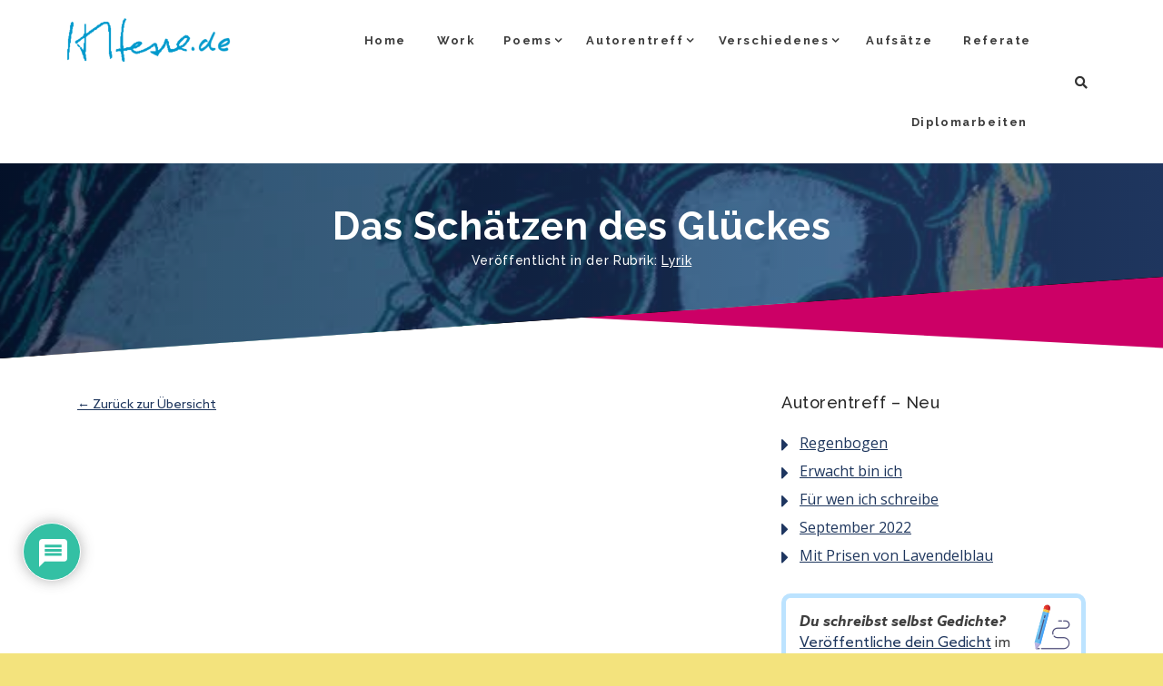

--- FILE ---
content_type: text/html; charset=utf-8
request_url: https://www.google.com/recaptcha/api2/aframe
body_size: 266
content:
<!DOCTYPE HTML><html><head><meta http-equiv="content-type" content="text/html; charset=UTF-8"></head><body><script nonce="KiDcwgpywSVSho5O_cQElA">/** Anti-fraud and anti-abuse applications only. See google.com/recaptcha */ try{var clients={'sodar':'https://pagead2.googlesyndication.com/pagead/sodar?'};window.addEventListener("message",function(a){try{if(a.source===window.parent){var b=JSON.parse(a.data);var c=clients[b['id']];if(c){var d=document.createElement('img');d.src=c+b['params']+'&rc='+(localStorage.getItem("rc::a")?sessionStorage.getItem("rc::b"):"");window.document.body.appendChild(d);sessionStorage.setItem("rc::e",parseInt(sessionStorage.getItem("rc::e")||0)+1);localStorage.setItem("rc::h",'1769547235454');}}}catch(b){}});window.parent.postMessage("_grecaptcha_ready", "*");}catch(b){}</script></body></html>

--- FILE ---
content_type: text/css; charset=utf-8
request_url: https://hhesse.de/wp-content/plugins/wpdiscuz/assets/css/wpdiscuz-combo.min.css?ver=6.8.3
body_size: 7863
content:
/* Quill */
.ql-container{box-sizing:border-box;font-family:Helvetica,Arial,sans-serif;font-size:13px;height:100%;margin:0;position:relative}.ql-container.ql-disabled .ql-tooltip{visibility:hidden}.ql-container.ql-disabled .ql-editor ul[data-checked]>li::before{pointer-events:none}.ql-clipboard{left:-100000px;height:1px;overflow-y:hidden;position:absolute;top:50%}.ql-clipboard p{margin:0;padding:0}.ql-editor{box-sizing:border-box;line-height:1.42;height:100%;outline:0;overflow-y:auto;padding:12px 15px;tab-size:4;-moz-tab-size:4;text-align:left;white-space:pre-wrap;word-wrap:break-word}.ql-editor>*{cursor:text}.ql-editor blockquote,.ql-editor h1,.ql-editor h2,.ql-editor h3,.ql-editor h4,.ql-editor h5,.ql-editor h6,.ql-editor ol,.ql-editor p,.ql-editor pre,.ql-editor ul{margin:0;padding:0;counter-reset:list-1 list-2 list-3 list-4 list-5 list-6 list-7 list-8 list-9}.ql-editor ol,.ql-editor ul{padding-left:1.5em}.ql-editor ol>li,.ql-editor ul>li{list-style-type:none}.ql-editor ul>li::before{content:'\2022'}.ql-editor ul[data-checked=false],.ql-editor ul[data-checked=true]{pointer-events:none}.ql-editor ul[data-checked=false]>li *,.ql-editor ul[data-checked=true]>li *{pointer-events:all}.ql-editor ul[data-checked=false]>li::before,.ql-editor ul[data-checked=true]>li::before{color:#777;cursor:pointer;pointer-events:all}.ql-editor ul[data-checked=true]>li::before{content:'\2611'}.ql-editor ul[data-checked=false]>li::before{content:'\2610'}.ql-editor li::before{display:inline-block;white-space:nowrap;width:1.2em}.ql-editor li:not(.ql-direction-rtl)::before{margin-left:-1.5em;margin-right:.3em;text-align:right}.ql-editor li.ql-direction-rtl::before{margin-left:.3em;margin-right:-1.5em}.ql-editor ol li:not(.ql-direction-rtl),.ql-editor ul li:not(.ql-direction-rtl){padding-left:1.5em}.ql-editor ol li.ql-direction-rtl,.ql-editor ul li.ql-direction-rtl{padding-right:1.5em}.ql-editor ol li{counter-reset:list-1 list-2 list-3 list-4 list-5 list-6 list-7 list-8 list-9;counter-increment:list-0}.ql-editor ol li:before{content:counter(list-0,decimal) '. '}.ql-editor ol li.ql-indent-1{counter-increment:list-1}.ql-editor ol li.ql-indent-1:before{content:counter(list-1,lower-alpha) '. '}.ql-editor ol li.ql-indent-1{counter-reset:list-2 list-3 list-4 list-5 list-6 list-7 list-8 list-9}.ql-editor ol li.ql-indent-2{counter-increment:list-2}.ql-editor ol li.ql-indent-2:before{content:counter(list-2,lower-roman) '. '}.ql-editor ol li.ql-indent-2{counter-reset:list-3 list-4 list-5 list-6 list-7 list-8 list-9}.ql-editor ol li.ql-indent-3{counter-increment:list-3}.ql-editor ol li.ql-indent-3:before{content:counter(list-3,decimal) '. '}.ql-editor ol li.ql-indent-3{counter-reset:list-4 list-5 list-6 list-7 list-8 list-9}.ql-editor ol li.ql-indent-4{counter-increment:list-4}.ql-editor ol li.ql-indent-4:before{content:counter(list-4,lower-alpha) '. '}.ql-editor ol li.ql-indent-4{counter-reset:list-5 list-6 list-7 list-8 list-9}.ql-editor ol li.ql-indent-5{counter-increment:list-5}.ql-editor ol li.ql-indent-5:before{content:counter(list-5,lower-roman) '. '}.ql-editor ol li.ql-indent-5{counter-reset:list-6 list-7 list-8 list-9}.ql-editor ol li.ql-indent-6{counter-increment:list-6}.ql-editor ol li.ql-indent-6:before{content:counter(list-6,decimal) '. '}.ql-editor ol li.ql-indent-6{counter-reset:list-7 list-8 list-9}.ql-editor ol li.ql-indent-7{counter-increment:list-7}.ql-editor ol li.ql-indent-7:before{content:counter(list-7,lower-alpha) '. '}.ql-editor ol li.ql-indent-7{counter-reset:list-8 list-9}.ql-editor ol li.ql-indent-8{counter-increment:list-8}.ql-editor ol li.ql-indent-8:before{content:counter(list-8,lower-roman) '. '}.ql-editor ol li.ql-indent-8{counter-reset:list-9}.ql-editor ol li.ql-indent-9{counter-increment:list-9}.ql-editor ol li.ql-indent-9:before{content:counter(list-9,decimal) '. '}.ql-editor .ql-indent-1:not(.ql-direction-rtl){padding-left:3em}.ql-editor li.ql-indent-1:not(.ql-direction-rtl){padding-left:4.5em}.ql-editor .ql-indent-1.ql-direction-rtl.ql-align-right{padding-right:3em}.ql-editor li.ql-indent-1.ql-direction-rtl.ql-align-right{padding-right:4.5em}.ql-editor .ql-indent-2:not(.ql-direction-rtl){padding-left:6em}.ql-editor li.ql-indent-2:not(.ql-direction-rtl){padding-left:7.5em}.ql-editor .ql-indent-2.ql-direction-rtl.ql-align-right{padding-right:6em}.ql-editor li.ql-indent-2.ql-direction-rtl.ql-align-right{padding-right:7.5em}.ql-editor .ql-indent-3:not(.ql-direction-rtl){padding-left:9em}.ql-editor li.ql-indent-3:not(.ql-direction-rtl){padding-left:10.5em}.ql-editor .ql-indent-3.ql-direction-rtl.ql-align-right{padding-right:9em}.ql-editor li.ql-indent-3.ql-direction-rtl.ql-align-right{padding-right:10.5em}.ql-editor .ql-indent-4:not(.ql-direction-rtl){padding-left:12em}.ql-editor li.ql-indent-4:not(.ql-direction-rtl){padding-left:13.5em}.ql-editor .ql-indent-4.ql-direction-rtl.ql-align-right{padding-right:12em}.ql-editor li.ql-indent-4.ql-direction-rtl.ql-align-right{padding-right:13.5em}.ql-editor .ql-indent-5:not(.ql-direction-rtl){padding-left:15em}.ql-editor li.ql-indent-5:not(.ql-direction-rtl){padding-left:16.5em}.ql-editor .ql-indent-5.ql-direction-rtl.ql-align-right{padding-right:15em}.ql-editor li.ql-indent-5.ql-direction-rtl.ql-align-right{padding-right:16.5em}.ql-editor .ql-indent-6:not(.ql-direction-rtl){padding-left:18em}.ql-editor li.ql-indent-6:not(.ql-direction-rtl){padding-left:19.5em}.ql-editor .ql-indent-6.ql-direction-rtl.ql-align-right{padding-right:18em}.ql-editor li.ql-indent-6.ql-direction-rtl.ql-align-right{padding-right:19.5em}.ql-editor .ql-indent-7:not(.ql-direction-rtl){padding-left:21em}.ql-editor li.ql-indent-7:not(.ql-direction-rtl){padding-left:22.5em}.ql-editor .ql-indent-7.ql-direction-rtl.ql-align-right{padding-right:21em}.ql-editor li.ql-indent-7.ql-direction-rtl.ql-align-right{padding-right:22.5em}.ql-editor .ql-indent-8:not(.ql-direction-rtl){padding-left:24em}.ql-editor li.ql-indent-8:not(.ql-direction-rtl){padding-left:25.5em}.ql-editor .ql-indent-8.ql-direction-rtl.ql-align-right{padding-right:24em}.ql-editor li.ql-indent-8.ql-direction-rtl.ql-align-right{padding-right:25.5em}.ql-editor .ql-indent-9:not(.ql-direction-rtl){padding-left:27em}.ql-editor li.ql-indent-9:not(.ql-direction-rtl){padding-left:28.5em}.ql-editor .ql-indent-9.ql-direction-rtl.ql-align-right{padding-right:27em}.ql-editor li.ql-indent-9.ql-direction-rtl.ql-align-right{padding-right:28.5em}.ql-editor .ql-video{display:block;max-width:100%}.ql-editor .ql-video.ql-align-center{margin:0 auto}.ql-editor .ql-video.ql-align-right{margin:0 0 0 auto}.ql-editor .ql-bg-black{background-color:#000}.ql-editor .ql-bg-red{background-color:#e60000}.ql-editor .ql-bg-orange{background-color:#f90}.ql-editor .ql-bg-yellow{background-color:#ff0}.ql-editor .ql-bg-green{background-color:#008a00}.ql-editor .ql-bg-blue{background-color:#06c}.ql-editor .ql-bg-purple{background-color:#93f}.ql-editor .ql-color-white{color:#fff}.ql-editor .ql-color-red{color:#e60000}.ql-editor .ql-color-orange{color:#f90}.ql-editor .ql-color-yellow{color:#ff0}.ql-editor .ql-color-green{color:#008a00}.ql-editor .ql-color-blue{color:#06c}.ql-editor .ql-color-purple{color:#93f}.ql-editor .ql-font-serif{font-family:Georgia,Times New Roman,serif}.ql-editor .ql-font-monospace{font-family:Monaco,Courier New,monospace}.ql-editor .ql-size-small{font-size:.75em}.ql-editor .ql-size-large{font-size:1.5em}.ql-editor .ql-size-huge{font-size:2.5em}.ql-editor .ql-direction-rtl{direction:rtl;text-align:inherit}.ql-editor .ql-align-center{text-align:center}.ql-editor .ql-align-justify{text-align:justify}.ql-editor .ql-align-right{text-align:right}.ql-editor.ql-blank::before{color:rgba(0,0,0,.6);content:attr(data-placeholder);font-style:italic;left:15px;pointer-events:none;position:absolute;right:15px}.ql-snow .ql-toolbar:after,.ql-snow.ql-toolbar:after{clear:both;content:'';display:table}.ql-snow .ql-toolbar button,.ql-snow.ql-toolbar button{background:0 0;border:none;cursor:pointer;display:inline-block;float:left;height:24px;padding:3px 5px;width:28px}.ql-snow .ql-toolbar button svg,.ql-snow.ql-toolbar button svg{float:left;height:100%}.ql-snow .ql-toolbar button:active:hover,.ql-snow.ql-toolbar button:active:hover{outline:0}.ql-snow .ql-toolbar input.ql-image[type=file],.ql-snow.ql-toolbar input.ql-image[type=file]{display:none}.ql-snow .ql-toolbar .ql-picker-item.ql-selected,.ql-snow .ql-toolbar .ql-picker-item:hover,.ql-snow .ql-toolbar .ql-picker-label.ql-active,.ql-snow .ql-toolbar .ql-picker-label:hover,.ql-snow .ql-toolbar button.ql-active,.ql-snow .ql-toolbar button:focus,.ql-snow .ql-toolbar button:hover,.ql-snow.ql-toolbar .ql-picker-item.ql-selected,.ql-snow.ql-toolbar .ql-picker-item:hover,.ql-snow.ql-toolbar .ql-picker-label.ql-active,.ql-snow.ql-toolbar .ql-picker-label:hover,.ql-snow.ql-toolbar button.ql-active,.ql-snow.ql-toolbar button:focus,.ql-snow.ql-toolbar button:hover{color:#06c}.ql-snow .ql-toolbar .ql-picker-item.ql-selected .ql-fill,.ql-snow .ql-toolbar .ql-picker-item.ql-selected .ql-stroke.ql-fill,.ql-snow .ql-toolbar .ql-picker-item:hover .ql-fill,.ql-snow .ql-toolbar .ql-picker-item:hover .ql-stroke.ql-fill,.ql-snow .ql-toolbar .ql-picker-label.ql-active .ql-fill,.ql-snow .ql-toolbar .ql-picker-label.ql-active .ql-stroke.ql-fill,.ql-snow .ql-toolbar .ql-picker-label:hover .ql-fill,.ql-snow .ql-toolbar .ql-picker-label:hover .ql-stroke.ql-fill,.ql-snow .ql-toolbar button.ql-active .ql-fill,.ql-snow .ql-toolbar button.ql-active .ql-stroke.ql-fill,.ql-snow .ql-toolbar button:focus .ql-fill,.ql-snow .ql-toolbar button:focus .ql-stroke.ql-fill,.ql-snow .ql-toolbar button:hover .ql-fill,.ql-snow .ql-toolbar button:hover .ql-stroke.ql-fill,.ql-snow.ql-toolbar .ql-picker-item.ql-selected .ql-fill,.ql-snow.ql-toolbar .ql-picker-item.ql-selected .ql-stroke.ql-fill,.ql-snow.ql-toolbar .ql-picker-item:hover .ql-fill,.ql-snow.ql-toolbar .ql-picker-item:hover .ql-stroke.ql-fill,.ql-snow.ql-toolbar .ql-picker-label.ql-active .ql-fill,.ql-snow.ql-toolbar .ql-picker-label.ql-active .ql-stroke.ql-fill,.ql-snow.ql-toolbar .ql-picker-label:hover .ql-fill,.ql-snow.ql-toolbar .ql-picker-label:hover .ql-stroke.ql-fill,.ql-snow.ql-toolbar button.ql-active .ql-fill,.ql-snow.ql-toolbar button.ql-active .ql-stroke.ql-fill,.ql-snow.ql-toolbar button:focus .ql-fill,.ql-snow.ql-toolbar button:focus .ql-stroke.ql-fill,.ql-snow.ql-toolbar button:hover .ql-fill,.ql-snow.ql-toolbar button:hover .ql-stroke.ql-fill{fill:#06c}.ql-snow .ql-toolbar .ql-picker-item.ql-selected .ql-stroke,.ql-snow .ql-toolbar .ql-picker-item.ql-selected .ql-stroke-miter,.ql-snow .ql-toolbar .ql-picker-item:hover .ql-stroke,.ql-snow .ql-toolbar .ql-picker-item:hover .ql-stroke-miter,.ql-snow .ql-toolbar .ql-picker-label.ql-active .ql-stroke,.ql-snow .ql-toolbar .ql-picker-label.ql-active .ql-stroke-miter,.ql-snow .ql-toolbar .ql-picker-label:hover .ql-stroke,.ql-snow .ql-toolbar .ql-picker-label:hover .ql-stroke-miter,.ql-snow .ql-toolbar button.ql-active .ql-stroke,.ql-snow .ql-toolbar button.ql-active .ql-stroke-miter,.ql-snow .ql-toolbar button:focus .ql-stroke,.ql-snow .ql-toolbar button:focus .ql-stroke-miter,.ql-snow .ql-toolbar button:hover .ql-stroke,.ql-snow .ql-toolbar button:hover .ql-stroke-miter,.ql-snow.ql-toolbar .ql-picker-item.ql-selected .ql-stroke,.ql-snow.ql-toolbar .ql-picker-item.ql-selected .ql-stroke-miter,.ql-snow.ql-toolbar .ql-picker-item:hover .ql-stroke,.ql-snow.ql-toolbar .ql-picker-item:hover .ql-stroke-miter,.ql-snow.ql-toolbar .ql-picker-label.ql-active .ql-stroke,.ql-snow.ql-toolbar .ql-picker-label.ql-active .ql-stroke-miter,.ql-snow.ql-toolbar .ql-picker-label:hover .ql-stroke,.ql-snow.ql-toolbar .ql-picker-label:hover .ql-stroke-miter,.ql-snow.ql-toolbar button.ql-active .ql-stroke,.ql-snow.ql-toolbar button.ql-active .ql-stroke-miter,.ql-snow.ql-toolbar button:focus .ql-stroke,.ql-snow.ql-toolbar button:focus .ql-stroke-miter,.ql-snow.ql-toolbar button:hover .ql-stroke,.ql-snow.ql-toolbar button:hover .ql-stroke-miter{stroke:#06c}@media (pointer:coarse){.ql-snow .ql-toolbar button:hover:not(.ql-active),.ql-snow.ql-toolbar button:hover:not(.ql-active){color:#444}.ql-snow .ql-toolbar button:hover:not(.ql-active) .ql-fill,.ql-snow .ql-toolbar button:hover:not(.ql-active) .ql-stroke.ql-fill,.ql-snow.ql-toolbar button:hover:not(.ql-active) .ql-fill,.ql-snow.ql-toolbar button:hover:not(.ql-active) .ql-stroke.ql-fill{fill:#444}.ql-snow .ql-toolbar button:hover:not(.ql-active) .ql-stroke,.ql-snow .ql-toolbar button:hover:not(.ql-active) .ql-stroke-miter,.ql-snow.ql-toolbar button:hover:not(.ql-active) .ql-stroke,.ql-snow.ql-toolbar button:hover:not(.ql-active) .ql-stroke-miter{stroke:#444}}.ql-snow{box-sizing:border-box}.ql-snow *{box-sizing:border-box}.ql-snow .ql-hidden{display:none}.ql-snow .ql-out-bottom,.ql-snow .ql-out-top{visibility:hidden}.ql-snow .ql-tooltip{position:absolute;transform:translateY(10px)}.ql-snow .ql-tooltip a{cursor:pointer;text-decoration:none}.ql-snow .ql-tooltip.ql-flip{transform:translateY(-10px)}.ql-snow .ql-formats{display:inline-block;vertical-align:middle}.ql-snow .ql-formats:after{clear:both;content:'';display:table}.ql-snow .ql-stroke{fill:none;stroke:#444;stroke-linecap:round;stroke-linejoin:round;stroke-width:2}.ql-snow .ql-stroke-miter{fill:none;stroke:#444;stroke-miterlimit:10;stroke-width:2}.ql-snow .ql-fill,.ql-snow .ql-stroke.ql-fill{fill:#444}.ql-snow .ql-empty{fill:none}.ql-snow .ql-even{fill-rule:evenodd}.ql-snow .ql-stroke.ql-thin,.ql-snow .ql-thin{stroke-width:1}.ql-snow .ql-transparent{opacity:.4}.ql-snow .ql-direction svg:last-child{display:none}.ql-snow .ql-direction.ql-active svg:last-child{display:inline}.ql-snow .ql-direction.ql-active svg:first-child{display:none}.ql-snow .ql-editor h1{font-size:2em}.ql-snow .ql-editor h2{font-size:1.5em}.ql-snow .ql-editor h3{font-size:1.17em}.ql-snow .ql-editor h4{font-size:1em}.ql-snow .ql-editor h5{font-size:.83em}.ql-snow .ql-editor h6{font-size:.67em}.ql-snow .ql-editor a{text-decoration:underline}.ql-snow .ql-editor blockquote{border-left:4px solid #ccc;margin-bottom:5px;margin-top:5px;padding-left:16px}.ql-snow .ql-editor code,.ql-snow .ql-editor pre{background-color:#f0f0f0;border-radius:3px}.ql-snow .ql-editor pre{white-space:pre-wrap;margin-bottom:5px;margin-top:5px;padding:5px 10px}.ql-snow .ql-editor code{font-size:85%;padding:2px 4px}.ql-snow .ql-editor pre.ql-syntax{background-color:#23241f;color:#f8f8f2;overflow:visible}.ql-snow .ql-editor img{max-width:100%}.ql-snow .ql-picker{color:#444;display:inline-block;float:left;font-size:14px;font-weight:500;height:24px;position:relative;vertical-align:middle}.ql-snow .ql-picker-label{cursor:pointer;display:inline-block;height:100%;padding-left:8px;padding-right:2px;position:relative;width:100%}.ql-snow .ql-picker-label::before{display:inline-block;line-height:22px}.ql-snow .ql-picker-options{background-color:#fff;display:none;min-width:100%;padding:4px 8px;position:absolute;white-space:nowrap}.ql-snow .ql-picker-options .ql-picker-item{cursor:pointer;display:block;padding-bottom:5px;padding-top:5px}.ql-snow .ql-picker.ql-expanded .ql-picker-label{color:#ccc;z-index:2}.ql-snow .ql-picker.ql-expanded .ql-picker-label .ql-fill{fill:#ccc}.ql-snow .ql-picker.ql-expanded .ql-picker-label .ql-stroke{stroke:#ccc}.ql-snow .ql-picker.ql-expanded .ql-picker-options{display:block;margin-top:-1px;top:100%;z-index:1}.ql-snow .ql-color-picker,.ql-snow .ql-icon-picker{width:28px}.ql-snow .ql-color-picker .ql-picker-label,.ql-snow .ql-icon-picker .ql-picker-label{padding:2px 4px}.ql-snow .ql-color-picker .ql-picker-label svg,.ql-snow .ql-icon-picker .ql-picker-label svg{right:4px}.ql-snow .ql-icon-picker .ql-picker-options{padding:4px 0}.ql-snow .ql-icon-picker .ql-picker-item{height:24px;width:24px;padding:2px 4px}.ql-snow .ql-color-picker .ql-picker-options{padding:3px 5px;width:152px}.ql-snow .ql-color-picker .ql-picker-item{border:1px solid transparent;float:left;height:16px;margin:2px;padding:0;width:16px}.ql-snow .ql-picker:not(.ql-color-picker):not(.ql-icon-picker) svg{position:absolute;margin-top:-9px;right:0;top:50%;width:18px}.ql-snow .ql-picker.ql-font .ql-picker-item[data-label]:not([data-label=''])::before,.ql-snow .ql-picker.ql-font .ql-picker-label[data-label]:not([data-label=''])::before,.ql-snow .ql-picker.ql-header .ql-picker-item[data-label]:not([data-label=''])::before,.ql-snow .ql-picker.ql-header .ql-picker-label[data-label]:not([data-label=''])::before,.ql-snow .ql-picker.ql-size .ql-picker-item[data-label]:not([data-label=''])::before,.ql-snow .ql-picker.ql-size .ql-picker-label[data-label]:not([data-label=''])::before{content:attr(data-label)}.ql-snow .ql-picker.ql-header{width:98px}.ql-snow .ql-picker.ql-header .ql-picker-item::before,.ql-snow .ql-picker.ql-header .ql-picker-label::before{content:'Normal'}.ql-snow .ql-picker.ql-header .ql-picker-item[data-value="1"]::before,.ql-snow .ql-picker.ql-header .ql-picker-label[data-value="1"]::before{content:'Heading 1'}.ql-snow .ql-picker.ql-header .ql-picker-item[data-value="2"]::before,.ql-snow .ql-picker.ql-header .ql-picker-label[data-value="2"]::before{content:'Heading 2'}.ql-snow .ql-picker.ql-header .ql-picker-item[data-value="3"]::before,.ql-snow .ql-picker.ql-header .ql-picker-label[data-value="3"]::before{content:'Heading 3'}.ql-snow .ql-picker.ql-header .ql-picker-item[data-value="4"]::before,.ql-snow .ql-picker.ql-header .ql-picker-label[data-value="4"]::before{content:'Heading 4'}.ql-snow .ql-picker.ql-header .ql-picker-item[data-value="5"]::before,.ql-snow .ql-picker.ql-header .ql-picker-label[data-value="5"]::before{content:'Heading 5'}.ql-snow .ql-picker.ql-header .ql-picker-item[data-value="6"]::before,.ql-snow .ql-picker.ql-header .ql-picker-label[data-value="6"]::before{content:'Heading 6'}.ql-snow .ql-picker.ql-header .ql-picker-item[data-value="1"]::before{font-size:2em}.ql-snow .ql-picker.ql-header .ql-picker-item[data-value="2"]::before{font-size:1.5em}.ql-snow .ql-picker.ql-header .ql-picker-item[data-value="3"]::before{font-size:1.17em}.ql-snow .ql-picker.ql-header .ql-picker-item[data-value="4"]::before{font-size:1em}.ql-snow .ql-picker.ql-header .ql-picker-item[data-value="5"]::before{font-size:.83em}.ql-snow .ql-picker.ql-header .ql-picker-item[data-value="6"]::before{font-size:.67em}.ql-snow .ql-picker.ql-font{width:108px}.ql-snow .ql-picker.ql-font .ql-picker-item::before,.ql-snow .ql-picker.ql-font .ql-picker-label::before{content:'Sans Serif'}.ql-snow .ql-picker.ql-font .ql-picker-item[data-value=serif]::before,.ql-snow .ql-picker.ql-font .ql-picker-label[data-value=serif]::before{content:'Serif'}.ql-snow .ql-picker.ql-font .ql-picker-item[data-value=monospace]::before,.ql-snow .ql-picker.ql-font .ql-picker-label[data-value=monospace]::before{content:'Monospace'}.ql-snow .ql-picker.ql-font .ql-picker-item[data-value=serif]::before{font-family:Georgia,Times New Roman,serif}.ql-snow .ql-picker.ql-font .ql-picker-item[data-value=monospace]::before{font-family:Monaco,Courier New,monospace}.ql-snow .ql-picker.ql-size{width:98px}.ql-snow .ql-picker.ql-size .ql-picker-item::before,.ql-snow .ql-picker.ql-size .ql-picker-label::before{content:'Normal'}.ql-snow .ql-picker.ql-size .ql-picker-item[data-value=small]::before,.ql-snow .ql-picker.ql-size .ql-picker-label[data-value=small]::before{content:'Small'}.ql-snow .ql-picker.ql-size .ql-picker-item[data-value=large]::before,.ql-snow .ql-picker.ql-size .ql-picker-label[data-value=large]::before{content:'Large'}.ql-snow .ql-picker.ql-size .ql-picker-item[data-value=huge]::before,.ql-snow .ql-picker.ql-size .ql-picker-label[data-value=huge]::before{content:'Huge'}.ql-snow .ql-picker.ql-size .ql-picker-item[data-value=small]::before{font-size:10px}.ql-snow .ql-picker.ql-size .ql-picker-item[data-value=large]::before{font-size:18px}.ql-snow .ql-picker.ql-size .ql-picker-item[data-value=huge]::before{font-size:32px}.ql-snow .ql-color-picker.ql-background .ql-picker-item{background-color:#fff}.ql-snow .ql-color-picker.ql-color .ql-picker-item{background-color:#000}.ql-toolbar.ql-snow{border:1px solid #ccc;box-sizing:border-box;font-family:'Helvetica Neue',Helvetica,Arial,sans-serif;padding:8px}.ql-toolbar.ql-snow .ql-formats{margin-right:15px}.ql-toolbar.ql-snow .ql-picker-label{border:1px solid transparent}.ql-toolbar.ql-snow .ql-picker-options{border:1px solid transparent;box-shadow:rgba(0,0,0,.2) 0 2px 8px}.ql-toolbar.ql-snow .ql-picker.ql-expanded .ql-picker-label{border-color:#ccc}.ql-toolbar.ql-snow .ql-picker.ql-expanded .ql-picker-options{border-color:#ccc}.ql-toolbar.ql-snow .ql-color-picker .ql-picker-item.ql-selected,.ql-toolbar.ql-snow .ql-color-picker .ql-picker-item:hover{border-color:#000}.ql-toolbar.ql-snow+.ql-container.ql-snow{border-top:0}.ql-snow .ql-tooltip{background-color:#fff;border:1px solid #ccc;box-shadow:0 0 5px #ddd;color:#444;padding:5px 12px;white-space:nowrap}.ql-snow .ql-tooltip::before{content:"Visit URL:";line-height:26px;margin-right:8px}.ql-snow .ql-tooltip input[type=text]{display:none;border:1px solid #ccc;font-size:13px;height:26px;margin:0;padding:3px 5px;width:170px}.ql-snow .ql-tooltip a.ql-preview{display:inline-block;max-width:200px;overflow-x:hidden;text-overflow:ellipsis;vertical-align:top}.ql-snow .ql-tooltip a.ql-action::after{border-right:1px solid #ccc;content:'Edit';margin-left:16px;padding-right:8px}.ql-snow .ql-tooltip a.ql-remove::before{content:'Remove';margin-left:8px}.ql-snow .ql-tooltip a{line-height:26px}.ql-snow .ql-tooltip.ql-editing a.ql-preview,.ql-snow .ql-tooltip.ql-editing a.ql-remove{display:none}.ql-snow .ql-tooltip.ql-editing input[type=text]{display:inline-block}.ql-snow .ql-tooltip.ql-editing a.ql-action::after{border-right:0;content:'Save';padding-right:0}.ql-snow .ql-tooltip[data-mode=link]::before{content:"Enter link:"}.ql-snow .ql-tooltip[data-mode=formula]::before{content:"Enter formula:"}.ql-snow .ql-tooltip[data-mode=video]::before{content:"Enter video:"}.ql-snow a{color:#06c}.ql-container.ql-snow{border:1px solid #ccc}.ql-editor.ql-blank:focus::before{content:''}
/* Media Uploader */
#cboxCurrent{bottom:0;font-size:15px}#wpdcom{height:auto;padding:5px 1px}#wpdcom .wmu-hide{display:none!important}#wpdcom .wmu-show{display:inline-block!important}#wpdcom .wmu-add{cursor:pointer;margin:0px 2px;color:#aaaaaa;cursor:pointer;display:inline}#wpdcom .wmu-add i{color:#444}#wpdcom .wmu-add input[type=file]{visibility:hidden;display:none}#wpdcom .wmu-tabs{width:100%;padding:8px 0px 17px 0px;margin:1px 0px 0px 0px;border-top:1px dotted #dddddd;text-align:left}#wpdcom .wmu-tabs .wmu-preview-images .wmu-preview-remove .wmu-file-name{display:none}#wpdcom .wmu-tabs .wmu-preview-remove{position:relative}#wpdcom .wmu-tabs .wmu-preview-remove img{max-height:45px}#wpdcom .wmu-tabs .wmu-preview-remove .wmu-delete{line-height:45px;position:absolute;display:none;top:0px;left:0px;width:100%;z-index:100;background:url('../img/delete.png') center no-repeat #eeeeee;opacity:0.8}#wpdcom .wmu-tabs .wmu-preview-remove:hover .wmu-delete{display:block;z-index:100}#wpdcom .wmu-preview{margin:1px 3px;cursor:pointer;display:inline-block}#wpdcom .wmu-attachment img{vertical-align:bottom}#wpdcom .wmu-attachment audio{vertical-align:bottom}#wpdcom .wmu-attachment-delete,.wpd-content .wmu-attachment-delete{cursor:pointer;border-top:1px solid #ffffff;visibility:hidden;font-size:5px;line-height:12px;text-align:center;padding:2px 0px 1px 0px;margin:0px;z-index:100;background:url('../img/file-icons/delete.png') center no-repeat;border-bottom:white 1px solid}#wpdcom .wmu-attachment:hover>.wmu-attachment-delete,.wpd-content .wmu-attachment:hover>.wmu-attachment-delete{visibility:visible}#wpdcom .wmu-attachment-delete:hover,.wpd-content .wmu-attachment-delete:hover{visibility:visible;background-color:#FFEFEF;border-bottom:#FFD6D6 1px solid}#wpdcom .wmu-attached-images{border-bottom:1px dotted #dfdfdf;display:-webkit-box;display:-ms-flexbox;display:flex;margin-bottom:5px}#wpdcom .wmu-attached-images .wmu-attachment{margin:10px 2px 1px 2px}#wpdcom .wmu-attached-images .attachment-thumbnail,#wpdcom .wmu-attached-images .wmu-attached-image{border:3px solid #f1f1f1}#wpdcom .wmu-attached-image-link{display:inline-block}#wpdcom .wmu-attached-images .wmu-separator{padding:4px 0px;display:block}#wpdcom .wmu-action-wrap{width:100%;margin:0px;padding:0px;text-align:left}#wpdcom .wmu-action-wrap img{display:inline-block;vertical-align:bottom}#wpdcom .wmu-top-title{padding:5px 20px 5px 3px;font-size:10px;color:#888888;text-align:left;margin-top:-27px;margin-bottom:7px;line-height:14px;white-space:nowrap;display:table;text-transform:uppercase}#wpdcom .wmu-filreader-not-exist{}#wpdcom .msgEmptyFile,#wpdcom .msgPermissionDenied,#wpdcom .msgUploadingNotAllowed,#wpdcom .wmuPhraseMaxFileCount,#wpdcom .wmuPhraseMaxFileSize,#wpdcom .wmuPhraseNotAllowedFile,#wpdcom .wmuPhrasePostMaxSize{background-color:#fce8e8!important;font-size:14px;text-align:center;color:#ce4a66;border:#f2d3d2 1px solid;padding:5px 10px;width:100%;-webkit-box-sizing:border-box;box-sizing:border-box;margin:5px 0;border-radius:3px}@media screen and (max-width:655px){#wpdcom .wmu-preview-remove .wmu-file-name{font-size:11px}#wpdcom .wmu-preview-remove .wmu-file-name{font-size:11px}#wpdcom .wmu-attached-images .wmu-attached-image{height:auto!important}}@media screen and (max-width:500px){#wpdcom .wc-comment-text iframe{width:98%}}@media screen and (max-width:420px){#wpdcom .wmu-top-title{display:none}}.wpd-wrapper #wpd-content-item-4 .wpd-item-left{float:left;width:88%;border-right:1px dotted #ccc;margin-top:5px}.wpd-wrapper #wpd-content-item-4 .wpd-item-right{margin-left:92%;text-align:center;vertical-align:middle;padding-top:24px;color:#666}.wpd-wrapper #wpd-content-item-4 .wpd-item-right i{display:inline-block;vertical-align:middle;font-size:20px;line-height:20px;color:#e8484a}
/* My Content and Settings */
.lity{z-index:9990;position:fixed;top:0;right:0;bottom:0;left:0;white-space:nowrap;background:#0b0b0b;background:rgba(0,0,0,.3);outline:0!important;opacity:0;-webkit-transition:opacity .3s ease;-o-transition:opacity .3s ease;transition:opacity .3s ease}.lity.lity-opened{opacity:1}.lity.lity-closed{opacity:0}.lity *{-webkit-box-sizing:border-box;-moz-box-sizing:border-box;box-sizing:border-box}.lity-wrap{z-index:9990;position:fixed;top:34px;right:0;bottom:0;left:0;text-align:center;outline:0!important}.lity-wrap:before{content:'';display:inline-block;height:100%;vertical-align:middle;margin-right:-.25em}.lity-loader{z-index:9991;color:#fff;position:absolute;top:50%;margin-top:-.8em;width:100%;text-align:center;font-size:14px;font-family:Arial,Helvetica,sans-serif;opacity:0;-webkit-transition:opacity .3s ease;-o-transition:opacity .3s ease;transition:opacity .3s ease}.lity-loading .lity-loader{opacity:1}.lity-container{z-index:9992;position:relative;text-align:left;vertical-align:middle;display:inline-block;white-space:normal;max-width:100%;max-height:100%;outline:0!important}.lity-content{z-index:9993;width:100%;-webkit-transform:scale(1);-ms-transform:scale(1);-o-transform:scale(1);transform:scale(1);-webkit-transition:-webkit-transform .3s ease;transition:-webkit-transform .3s ease;-o-transition:-o-transform .3s ease;transition:transform .3s ease;transition:transform .3s ease,-webkit-transform .3s ease,-o-transform .3s ease}.lity-closed .lity-content,.lity-loading .lity-content{-webkit-transform:scale(.8);-ms-transform:scale(.8);-o-transform:scale(.8);transform:scale(.8)}.lity-content:after{content:'';position:absolute;left:0;top:0;bottom:0;display:block;right:0;width:auto;height:auto;z-index:-1;-webkit-box-shadow:0 0 8px rgba(0,0,0,.6);box-shadow:0 0 8px rgba(0,0,0,.6)}.lity-close{z-index:9994;width:35px;height:35px;position:fixed;right:0;top:0;-webkit-appearance:none;cursor:pointer;text-decoration:none;text-align:center;padding:0;color:#fff;font-style:normal;font-size:35px;font-family:Arial,Baskerville,monospace;line-height:35px;text-shadow:0 1px 2px rgba(0,0,0,.6);border:0;background:0 0;outline:0;-webkit-box-shadow:none;box-shadow:none}.lity-close::-moz-focus-inner{border:0;padding:0}.lity-close:active,.lity-close:focus,.lity-close:hover,.lity-close:visited{text-decoration:none;text-align:center;padding:0;color:#fff;font-style:normal;font-size:35px;font-family:Arial,Baskerville,monospace;line-height:35px;text-shadow:0 1px 2px rgba(0,0,0,.6);border:0;background:0 0;outline:0;-webkit-box-shadow:none;box-shadow:none}.lity-close:active{top:1px}.lity-image img{max-width:100%;display:block;line-height:0;border:0}.lity-facebookvideo .lity-container,.lity-googlemaps .lity-container,.lity-iframe .lity-container,.lity-vimeo .lity-container,.lity-youtube .lity-container{width:100%;max-width:964px}.lity-iframe-container{width:100%;height:0;padding-top:56.25%;overflow:auto;pointer-events:auto;-webkit-transform:translateZ(0);transform:translateZ(0);-webkit-overflow-scrolling:touch}.lity-iframe-container iframe{position:absolute;display:block;top:0;left:0;width:100%;height:100%;-webkit-box-shadow:0 0 8px rgba(0,0,0,.6);box-shadow:0 0 8px rgba(0,0,0,.6);background:#000}.lity-hide{display:none}.wpd-wrapper *,.wpd-wrapper :after,.wpd-wrapper :before{margin:0;padding:0;box-sizing:border-box}.wpd-wrapper{width:100%;padding:10px;margin:0 auto;background:0 0}.wpd-wrapper .wpd-list{display:flex;border-right:1px solid #ddd}.wpd-wrapper .wpd-list,.wpd-wrapper .wpd-list-item{list-style:none;list-style-type:none;font-size: 14px;}.wpd-wrapper .wpd-list-item{border-top:1px solid #ddd;border-left:1px solid #ddd;border-bottom:1px solid #ddd;display:inline-block;padding:10px 10px;color:#999;cursor:pointer;flex-grow:1;text-align:center}.wpd-wrapper .wpd-list-item:hover{color:#444}.wpd-wrapper .wpd-list-item.wpd-active{border-bottom:none;color:#444}.wpd-wrapper .wpd-list-item span{margin-left:5px}.wpd-wrapper .wpd-content-item{border-left:1px solid #ddd;border-right:1px solid #ddd;border-bottom:1px solid #ddd;padding:20px}.wpd-wrapper .wpd-content-item:not(.wpd-active){display:none}.wpd-wrapper .wpd-item{border-bottom:1px solid #ddd;font-size:13px;line-height:19px;padding-bottom:7px}.wpd-wrapper .wpd-item:last-child{border-bottom:none}.wpd-wrapper .wpd-item-link.wpd-comment-meta{font-size:12px;color:#555;padding-bottom:0}.wpd-wrapper .wpd-item-link{padding:5px 10px;text-overflow:ellipsis;white-space:nowrap;overflow:hidden}.wpd-wrapper .wpd-post-link{margin-left:3px}.wpd-wrapper .wpd-post-item-link{font-size:12px;font-style:italic;color:#666}.wpd-wrapper .wpd-pagination{display:inline-block;margin:10px 0}.wpd-wrapper .wpd-page-link{color:#000;float:left;padding:3px 10px;text-decoration:none;transition:background-color .3s;border-top:1px solid #ddd;border-left:1px solid #ddd;border-bottom:1px solid #ddd;transition:background-color .3s;cursor:pointer;outline:0}.wpd-wrapper .wpd-page-link:hover:not(.wpd-current-page){background:#ddd}.wpd-wrapper .wpd-page-link:last-of-type{border-right:1px solid #ddd}.wpd-wrapper .wpd-current-page{color:#fff;border:none;cursor:initial}.wpd-wrapper .wpd-item.wpd-follow-item .fa-user{font-size:15px;color:#777}.wpd-wrapper .wpd-item.wpd-follow-item .wpd-fl-name{font-size:16px;color:#777}.wpd-wrapper #wpd-content-item-1 .wpd-item-left{float:left;width:88%;border-right:1px dotted #ccc;margin-top:5px}.wpd-wrapper #wpd-content-item-1 .wpd-item-right{margin-left:92%;text-align:center;vertical-align:middle;padding-top:24px;color:#666}.wpd-wrapper #wpd-content-item-2 .wpd-item-left{float:left;width:88%;border-right:1px dotted #ccc;margin-top:5px}.wpd-wrapper #wpd-content-item-3 .wpd-item-left{float:left;width:88%;border-right:1px dotted #ccc;margin-top:5px}.wpd-wrapper #wpd-content-item-2 .wpd-item-right{margin-left:92%;text-align:center;vertical-align:middle;padding-top:24px;color:#666}.wpd-wrapper #wpd-content-item-3 .wpd-item-right{margin-left:92%;text-align:center;vertical-align:middle;padding:15px 0;color:#666}.wpd-wrapper .wpd-item-right *,.wpd-wrapper .wpd-user-email-delete-links-wrap{outline:0!important}.wpd-wrapper #wpd-content-item-1 .wpd-item-right i,.wpd-wrapper #wpd-content-item-2 .wpd-item-right i{display:inline-block;vertical-align:middle;font-size:30px;line-height:30px;color:#e8484a}.wpd-wrapper #wpd-content-item-3 .wpd-item-right i{display:inline-block;vertical-align:middle;font-size:20px;line-height:20px;color:#e8484a}.wpd-wrapper .wpd-user-email-delete-links-wrap{text-align:center;padding:8px}.wpd-wrapper .wpd-user-email-delete-links{font-size:15px}.wpd-wrapper .wpd-user-email-delete-links span{margin-left:5px}.wpd-wrapper.wpd-guest-settings{text-align:center}.wpd-wrapper.wpd-guest-settings .wpd-user-settings-button-wrap{width:70%;min-width:280px;line-height:1.5;border:1px solid #ddd;padding:5px;background:#eee;font-size:14px;margin:15px auto}.wpd-wrapper.wpd-guest-settings .wpd-user-settings-button-wrap:hover{background:#f8f8f8}.wpd-wrapper.wpd-guest-settings .wpd-user-settings-button{cursor:pointer}.wpd-wrapper.wpd-guest-settings .wpd-guest-action-error{color:#fa5454}.wpd-wrapper.wpd-guest-settings .wpd-guest-action-success{color:#00b38f}.wpd-wrapper.wpd-guest-settings{padding:2%}.wpd-clear{clear:both}.wpd-loading{margin-left:5px}.wpd-hide{display:none}.wpd-show{display:inline-block}.wpd-bulk-desc{font-size:12px;color:#666;font-style:italic}@media screen and (max-width:1024px){.wpd-wrapper .wpd-list-item span{display:none}}
/* Colorbox */
#colorbox,#cboxOverlay,#cboxWrapper{position:absolute;top:0;left:0;z-index:9999;overflow:hidden;-webkit-transform:translate3d(0,0,0)}#cboxWrapper{max-width:none}#cboxOverlay{position:fixed;width:100%;height:100%}#cboxMiddleLeft,#cboxBottomLeft{clear:left}#cboxContent{position:relative}#cboxLoadedContent{overflow:auto;-webkit-overflow-scrolling:touch}#cboxTitle{margin:0}#cboxLoadingOverlay,#cboxLoadingGraphic{position:absolute;top:0;left:0;width:100%;height:100%}#cboxPrevious,#cboxNext,#cboxClose,#cboxSlideshow{cursor:pointer}.cboxPhoto{float:left;margin:auto;border:0;display:block;max-width:none;-ms-interpolation-mode:bicubic}.cboxIframe{width:100%;height:100%;display:block;border:0;padding:0;margin:0}#colorbox,#cboxContent,#cboxLoadedContent{box-sizing:content-box;-moz-box-sizing:content-box;-webkit-box-sizing:content-box}#cboxOverlay{background:url(../third-party/colorbox/images/overlay.png) repeat 0 0;opacity:.9;filter:alpha(opacity = 90)}#colorbox{outline:0}#cboxTopLeft{width:21px;height:21px;background:url(../third-party/colorbox/images/controls.png) no-repeat -101px 0}#cboxTopRight{width:21px;height:21px;background:url(../third-party/colorbox/images/controls.png) no-repeat -130px 0}#cboxBottomLeft{width:21px;height:21px;background:url(../third-party/colorbox/images/controls.png) no-repeat -101px -29px}#cboxBottomRight{width:21px;height:21px;background:url(../third-party/colorbox/images/controls.png) no-repeat -130px -29px}#cboxMiddleLeft{width:21px;background:url(../third-party/colorbox/images/controls.png) left top repeat-y}#cboxMiddleRight{width:21px;background:url(../third-party/colorbox/images/controls.png) right top repeat-y}#cboxTopCenter{height:21px;background:url(../third-party/colorbox/images/border.png) 0 0 repeat-x}#cboxBottomCenter{height:21px;background:url(../third-party/colorbox/images/border.png) 0 -29px repeat-x}#cboxContent{background:#fff;overflow:hidden}.cboxIframe{background:#fff}#cboxError{padding:50px;border:1px solid #ccc}#cboxLoadedContent{margin-bottom:28px}#cboxTitle{position:absolute;bottom:4px;left:0;text-align:center;width:100%;color:#949494}#cboxCurrent{position:absolute;bottom:4px;left:58px;color:#949494}#cboxLoadingOverlay{background:url(../third-party/colorbox/images/loading_background.png) no-repeat center center}#cboxLoadingGraphic{background:url(../third-party/colorbox/images/loading.gif) no-repeat center center}#cboxPrevious,#cboxNext,#cboxSlideshow,#cboxClose{border:0;padding:0;margin:0;overflow:visible;width:auto;background:none}#cboxPrevious:active,#cboxNext:active,#cboxSlideshow:active,#cboxClose:active{outline:0}#cboxSlideshow{position:absolute;bottom:4px;right:30px;color:#0092ef}#cboxPrevious{position:absolute;bottom:0;left:0;background:url(../third-party/colorbox/images/controls.png) no-repeat -75px 0;width:25px;height:25px;text-indent:-9999px}#cboxPrevious:hover{background-position:-75px -25px}#cboxNext{position:absolute;bottom:0;left:27px;background:url(../third-party/colorbox/images/controls.png) no-repeat -50px 0;width:25px;height:25px;text-indent:-9999px}#cboxNext:hover{background-position:-50px -25px}#cboxClose{position:absolute;bottom:0;right:0;background:url(../third-party/colorbox/images/controls.png) no-repeat -25px 0;width:25px;height:25px;text-indent:-9999px}#cboxClose:hover{background-position:-25px -25px}.cboxIE #cboxTopLeft,.cboxIE #cboxTopCenter,.cboxIE #cboxTopRight,.cboxIE #cboxBottomLeft,.cboxIE #cboxBottomCenter,.cboxIE #cboxBottomRight,.cboxIE #cboxMiddleLeft,.cboxIE #cboxMiddleRight{filter:progid:DXImageTransform.Microsoft.gradient(startColorstr=#00FFFFFF,endColorstr=#00FFFFFF)}

--- FILE ---
content_type: application/javascript; charset=utf-8
request_url: https://fundingchoicesmessages.google.com/f/AGSKWxWxxKuYWQJaC91H48wsE4lMAsfa6QqjqJnCPf1ZxveA-yUKZHepVnlVA2OJREfJwhTV0GpXRCtGqdGBPJtZICzyLd07iArPcNaAntA9PFOuQ5UBQsbANki5diSwuh0j4MHh1LD73u8wOYM-d2t85D-qiSQ6Rk5medp9syUsLDoWTNSAHUKCg6snbIcH/_/adviewed./adjs._ad_sky.-ad03.-ad-limits.
body_size: -1286
content:
window['be08312a-11f0-4f9c-a381-eee55753e1e8'] = true;

--- FILE ---
content_type: text/javascript; charset=utf-8
request_url: https://hhesse.de/wp-content/themes/hala/assets/js/post-favorite.js?ver=1.0
body_size: 218
content:
(function($) { "use strict";
jQuery(document).ready(function($){
	$('body').on('click','.nectar-love', function() {
			var $loveLink = $(this);
			var $icon = $(this).find('i');
			var $id = $(this).attr('id');
			var $that = $(this);
			if($loveLink.hasClass('loved')) return false;
			if($(this).hasClass('inactive')) return false;
			var $dataToPass = {
				action: 'nectar-love',
				loves_id: $id
			}
			$.post(nectarLove.ajaxurl,$dataToPass, function(data){
				$loveLink.find('ins').html(data);
				$loveLink.addClass('loved').append("<span>You already love this!</span>");
			});
			$(this).addClass('inactive');
			return false;
	});
});
})(jQuery);
